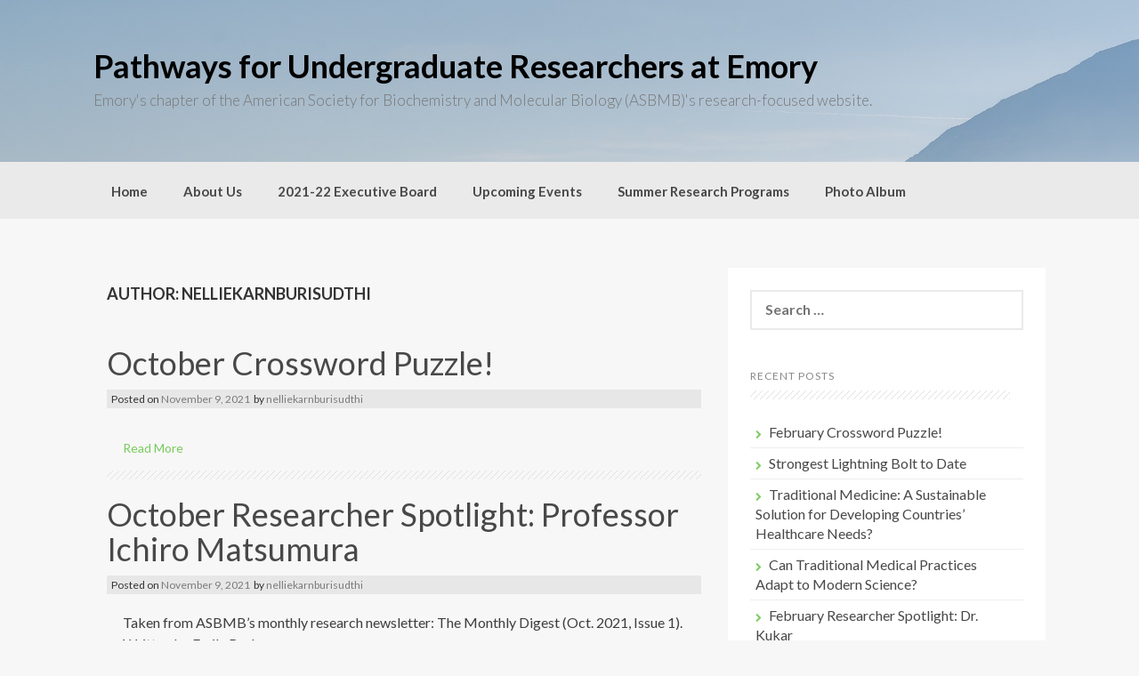

--- FILE ---
content_type: text/html; charset=UTF-8
request_url: https://scholarblogs.emory.edu/pure/author/nelliekarnburisudthi/
body_size: 8781
content:
<!DOCTYPE html>
<html lang="en-US">
<head>
    <meta charset="UTF-8">
    <meta name="viewport" content="width=device-width, initial-scale=1">
    <link rel="profile" href="http://gmpg.org/xfn/11">
    <link rel="pingback" href="https://scholarblogs.emory.edu/pure/xmlrpc.php">

    <title>nelliekarnburisudthi &#8211; Pathways for Undergraduate Researchers at Emory</title>
<meta name='robots' content='max-image-preview:large' />
<link rel='dns-prefetch' href='//fonts.googleapis.com' />
<link rel="alternate" type="application/rss+xml" title="Pathways for Undergraduate Researchers at Emory &raquo; Feed" href="https://scholarblogs.emory.edu/pure/feed/" />
<link rel="alternate" type="application/rss+xml" title="Pathways for Undergraduate Researchers at Emory &raquo; Comments Feed" href="https://scholarblogs.emory.edu/pure/comments/feed/" />
<link rel="alternate" type="application/rss+xml" title="Pathways for Undergraduate Researchers at Emory &raquo; Posts by nelliekarnburisudthi Feed" href="https://scholarblogs.emory.edu/pure/author/nelliekarnburisudthi/feed/" />
<style id='wp-img-auto-sizes-contain-inline-css' type='text/css'>
img:is([sizes=auto i],[sizes^="auto," i]){contain-intrinsic-size:3000px 1500px}
/*# sourceURL=wp-img-auto-sizes-contain-inline-css */
</style>
<style id='wp-emoji-styles-inline-css' type='text/css'>

	img.wp-smiley, img.emoji {
		display: inline !important;
		border: none !important;
		box-shadow: none !important;
		height: 1em !important;
		width: 1em !important;
		margin: 0 0.07em !important;
		vertical-align: -0.1em !important;
		background: none !important;
		padding: 0 !important;
	}
/*# sourceURL=wp-emoji-styles-inline-css */
</style>
<style id='wp-block-library-inline-css' type='text/css'>
:root{--wp-block-synced-color:#7a00df;--wp-block-synced-color--rgb:122,0,223;--wp-bound-block-color:var(--wp-block-synced-color);--wp-editor-canvas-background:#ddd;--wp-admin-theme-color:#007cba;--wp-admin-theme-color--rgb:0,124,186;--wp-admin-theme-color-darker-10:#006ba1;--wp-admin-theme-color-darker-10--rgb:0,107,160.5;--wp-admin-theme-color-darker-20:#005a87;--wp-admin-theme-color-darker-20--rgb:0,90,135;--wp-admin-border-width-focus:2px}@media (min-resolution:192dpi){:root{--wp-admin-border-width-focus:1.5px}}.wp-element-button{cursor:pointer}:root .has-very-light-gray-background-color{background-color:#eee}:root .has-very-dark-gray-background-color{background-color:#313131}:root .has-very-light-gray-color{color:#eee}:root .has-very-dark-gray-color{color:#313131}:root .has-vivid-green-cyan-to-vivid-cyan-blue-gradient-background{background:linear-gradient(135deg,#00d084,#0693e3)}:root .has-purple-crush-gradient-background{background:linear-gradient(135deg,#34e2e4,#4721fb 50%,#ab1dfe)}:root .has-hazy-dawn-gradient-background{background:linear-gradient(135deg,#faaca8,#dad0ec)}:root .has-subdued-olive-gradient-background{background:linear-gradient(135deg,#fafae1,#67a671)}:root .has-atomic-cream-gradient-background{background:linear-gradient(135deg,#fdd79a,#004a59)}:root .has-nightshade-gradient-background{background:linear-gradient(135deg,#330968,#31cdcf)}:root .has-midnight-gradient-background{background:linear-gradient(135deg,#020381,#2874fc)}:root{--wp--preset--font-size--normal:16px;--wp--preset--font-size--huge:42px}.has-regular-font-size{font-size:1em}.has-larger-font-size{font-size:2.625em}.has-normal-font-size{font-size:var(--wp--preset--font-size--normal)}.has-huge-font-size{font-size:var(--wp--preset--font-size--huge)}.has-text-align-center{text-align:center}.has-text-align-left{text-align:left}.has-text-align-right{text-align:right}.has-fit-text{white-space:nowrap!important}#end-resizable-editor-section{display:none}.aligncenter{clear:both}.items-justified-left{justify-content:flex-start}.items-justified-center{justify-content:center}.items-justified-right{justify-content:flex-end}.items-justified-space-between{justify-content:space-between}.screen-reader-text{border:0;clip-path:inset(50%);height:1px;margin:-1px;overflow:hidden;padding:0;position:absolute;width:1px;word-wrap:normal!important}.screen-reader-text:focus{background-color:#ddd;clip-path:none;color:#444;display:block;font-size:1em;height:auto;left:5px;line-height:normal;padding:15px 23px 14px;text-decoration:none;top:5px;width:auto;z-index:100000}html :where(.has-border-color){border-style:solid}html :where([style*=border-top-color]){border-top-style:solid}html :where([style*=border-right-color]){border-right-style:solid}html :where([style*=border-bottom-color]){border-bottom-style:solid}html :where([style*=border-left-color]){border-left-style:solid}html :where([style*=border-width]){border-style:solid}html :where([style*=border-top-width]){border-top-style:solid}html :where([style*=border-right-width]){border-right-style:solid}html :where([style*=border-bottom-width]){border-bottom-style:solid}html :where([style*=border-left-width]){border-left-style:solid}html :where(img[class*=wp-image-]){height:auto;max-width:100%}:where(figure){margin:0 0 1em}html :where(.is-position-sticky){--wp-admin--admin-bar--position-offset:var(--wp-admin--admin-bar--height,0px)}@media screen and (max-width:600px){html :where(.is-position-sticky){--wp-admin--admin-bar--position-offset:0px}}

/*# sourceURL=wp-block-library-inline-css */
</style><style id='wp-block-paragraph-inline-css' type='text/css'>
.is-small-text{font-size:.875em}.is-regular-text{font-size:1em}.is-large-text{font-size:2.25em}.is-larger-text{font-size:3em}.has-drop-cap:not(:focus):first-letter{float:left;font-size:8.4em;font-style:normal;font-weight:100;line-height:.68;margin:.05em .1em 0 0;text-transform:uppercase}body.rtl .has-drop-cap:not(:focus):first-letter{float:none;margin-left:.1em}p.has-drop-cap.has-background{overflow:hidden}:root :where(p.has-background){padding:1.25em 2.375em}:where(p.has-text-color:not(.has-link-color)) a{color:inherit}p.has-text-align-left[style*="writing-mode:vertical-lr"],p.has-text-align-right[style*="writing-mode:vertical-rl"]{rotate:180deg}
/*# sourceURL=https://scholarblogs.emory.edu/pure/wp-includes/blocks/paragraph/style.min.css */
</style>
<style id='global-styles-inline-css' type='text/css'>
:root{--wp--preset--aspect-ratio--square: 1;--wp--preset--aspect-ratio--4-3: 4/3;--wp--preset--aspect-ratio--3-4: 3/4;--wp--preset--aspect-ratio--3-2: 3/2;--wp--preset--aspect-ratio--2-3: 2/3;--wp--preset--aspect-ratio--16-9: 16/9;--wp--preset--aspect-ratio--9-16: 9/16;--wp--preset--color--black: #000000;--wp--preset--color--cyan-bluish-gray: #abb8c3;--wp--preset--color--white: #ffffff;--wp--preset--color--pale-pink: #f78da7;--wp--preset--color--vivid-red: #cf2e2e;--wp--preset--color--luminous-vivid-orange: #ff6900;--wp--preset--color--luminous-vivid-amber: #fcb900;--wp--preset--color--light-green-cyan: #7bdcb5;--wp--preset--color--vivid-green-cyan: #00d084;--wp--preset--color--pale-cyan-blue: #8ed1fc;--wp--preset--color--vivid-cyan-blue: #0693e3;--wp--preset--color--vivid-purple: #9b51e0;--wp--preset--gradient--vivid-cyan-blue-to-vivid-purple: linear-gradient(135deg,rgb(6,147,227) 0%,rgb(155,81,224) 100%);--wp--preset--gradient--light-green-cyan-to-vivid-green-cyan: linear-gradient(135deg,rgb(122,220,180) 0%,rgb(0,208,130) 100%);--wp--preset--gradient--luminous-vivid-amber-to-luminous-vivid-orange: linear-gradient(135deg,rgb(252,185,0) 0%,rgb(255,105,0) 100%);--wp--preset--gradient--luminous-vivid-orange-to-vivid-red: linear-gradient(135deg,rgb(255,105,0) 0%,rgb(207,46,46) 100%);--wp--preset--gradient--very-light-gray-to-cyan-bluish-gray: linear-gradient(135deg,rgb(238,238,238) 0%,rgb(169,184,195) 100%);--wp--preset--gradient--cool-to-warm-spectrum: linear-gradient(135deg,rgb(74,234,220) 0%,rgb(151,120,209) 20%,rgb(207,42,186) 40%,rgb(238,44,130) 60%,rgb(251,105,98) 80%,rgb(254,248,76) 100%);--wp--preset--gradient--blush-light-purple: linear-gradient(135deg,rgb(255,206,236) 0%,rgb(152,150,240) 100%);--wp--preset--gradient--blush-bordeaux: linear-gradient(135deg,rgb(254,205,165) 0%,rgb(254,45,45) 50%,rgb(107,0,62) 100%);--wp--preset--gradient--luminous-dusk: linear-gradient(135deg,rgb(255,203,112) 0%,rgb(199,81,192) 50%,rgb(65,88,208) 100%);--wp--preset--gradient--pale-ocean: linear-gradient(135deg,rgb(255,245,203) 0%,rgb(182,227,212) 50%,rgb(51,167,181) 100%);--wp--preset--gradient--electric-grass: linear-gradient(135deg,rgb(202,248,128) 0%,rgb(113,206,126) 100%);--wp--preset--gradient--midnight: linear-gradient(135deg,rgb(2,3,129) 0%,rgb(40,116,252) 100%);--wp--preset--font-size--small: 13px;--wp--preset--font-size--medium: 20px;--wp--preset--font-size--large: 36px;--wp--preset--font-size--x-large: 42px;--wp--preset--spacing--20: 0.44rem;--wp--preset--spacing--30: 0.67rem;--wp--preset--spacing--40: 1rem;--wp--preset--spacing--50: 1.5rem;--wp--preset--spacing--60: 2.25rem;--wp--preset--spacing--70: 3.38rem;--wp--preset--spacing--80: 5.06rem;--wp--preset--shadow--natural: 6px 6px 9px rgba(0, 0, 0, 0.2);--wp--preset--shadow--deep: 12px 12px 50px rgba(0, 0, 0, 0.4);--wp--preset--shadow--sharp: 6px 6px 0px rgba(0, 0, 0, 0.2);--wp--preset--shadow--outlined: 6px 6px 0px -3px rgb(255, 255, 255), 6px 6px rgb(0, 0, 0);--wp--preset--shadow--crisp: 6px 6px 0px rgb(0, 0, 0);}:where(.is-layout-flex){gap: 0.5em;}:where(.is-layout-grid){gap: 0.5em;}body .is-layout-flex{display: flex;}.is-layout-flex{flex-wrap: wrap;align-items: center;}.is-layout-flex > :is(*, div){margin: 0;}body .is-layout-grid{display: grid;}.is-layout-grid > :is(*, div){margin: 0;}:where(.wp-block-columns.is-layout-flex){gap: 2em;}:where(.wp-block-columns.is-layout-grid){gap: 2em;}:where(.wp-block-post-template.is-layout-flex){gap: 1.25em;}:where(.wp-block-post-template.is-layout-grid){gap: 1.25em;}.has-black-color{color: var(--wp--preset--color--black) !important;}.has-cyan-bluish-gray-color{color: var(--wp--preset--color--cyan-bluish-gray) !important;}.has-white-color{color: var(--wp--preset--color--white) !important;}.has-pale-pink-color{color: var(--wp--preset--color--pale-pink) !important;}.has-vivid-red-color{color: var(--wp--preset--color--vivid-red) !important;}.has-luminous-vivid-orange-color{color: var(--wp--preset--color--luminous-vivid-orange) !important;}.has-luminous-vivid-amber-color{color: var(--wp--preset--color--luminous-vivid-amber) !important;}.has-light-green-cyan-color{color: var(--wp--preset--color--light-green-cyan) !important;}.has-vivid-green-cyan-color{color: var(--wp--preset--color--vivid-green-cyan) !important;}.has-pale-cyan-blue-color{color: var(--wp--preset--color--pale-cyan-blue) !important;}.has-vivid-cyan-blue-color{color: var(--wp--preset--color--vivid-cyan-blue) !important;}.has-vivid-purple-color{color: var(--wp--preset--color--vivid-purple) !important;}.has-black-background-color{background-color: var(--wp--preset--color--black) !important;}.has-cyan-bluish-gray-background-color{background-color: var(--wp--preset--color--cyan-bluish-gray) !important;}.has-white-background-color{background-color: var(--wp--preset--color--white) !important;}.has-pale-pink-background-color{background-color: var(--wp--preset--color--pale-pink) !important;}.has-vivid-red-background-color{background-color: var(--wp--preset--color--vivid-red) !important;}.has-luminous-vivid-orange-background-color{background-color: var(--wp--preset--color--luminous-vivid-orange) !important;}.has-luminous-vivid-amber-background-color{background-color: var(--wp--preset--color--luminous-vivid-amber) !important;}.has-light-green-cyan-background-color{background-color: var(--wp--preset--color--light-green-cyan) !important;}.has-vivid-green-cyan-background-color{background-color: var(--wp--preset--color--vivid-green-cyan) !important;}.has-pale-cyan-blue-background-color{background-color: var(--wp--preset--color--pale-cyan-blue) !important;}.has-vivid-cyan-blue-background-color{background-color: var(--wp--preset--color--vivid-cyan-blue) !important;}.has-vivid-purple-background-color{background-color: var(--wp--preset--color--vivid-purple) !important;}.has-black-border-color{border-color: var(--wp--preset--color--black) !important;}.has-cyan-bluish-gray-border-color{border-color: var(--wp--preset--color--cyan-bluish-gray) !important;}.has-white-border-color{border-color: var(--wp--preset--color--white) !important;}.has-pale-pink-border-color{border-color: var(--wp--preset--color--pale-pink) !important;}.has-vivid-red-border-color{border-color: var(--wp--preset--color--vivid-red) !important;}.has-luminous-vivid-orange-border-color{border-color: var(--wp--preset--color--luminous-vivid-orange) !important;}.has-luminous-vivid-amber-border-color{border-color: var(--wp--preset--color--luminous-vivid-amber) !important;}.has-light-green-cyan-border-color{border-color: var(--wp--preset--color--light-green-cyan) !important;}.has-vivid-green-cyan-border-color{border-color: var(--wp--preset--color--vivid-green-cyan) !important;}.has-pale-cyan-blue-border-color{border-color: var(--wp--preset--color--pale-cyan-blue) !important;}.has-vivid-cyan-blue-border-color{border-color: var(--wp--preset--color--vivid-cyan-blue) !important;}.has-vivid-purple-border-color{border-color: var(--wp--preset--color--vivid-purple) !important;}.has-vivid-cyan-blue-to-vivid-purple-gradient-background{background: var(--wp--preset--gradient--vivid-cyan-blue-to-vivid-purple) !important;}.has-light-green-cyan-to-vivid-green-cyan-gradient-background{background: var(--wp--preset--gradient--light-green-cyan-to-vivid-green-cyan) !important;}.has-luminous-vivid-amber-to-luminous-vivid-orange-gradient-background{background: var(--wp--preset--gradient--luminous-vivid-amber-to-luminous-vivid-orange) !important;}.has-luminous-vivid-orange-to-vivid-red-gradient-background{background: var(--wp--preset--gradient--luminous-vivid-orange-to-vivid-red) !important;}.has-very-light-gray-to-cyan-bluish-gray-gradient-background{background: var(--wp--preset--gradient--very-light-gray-to-cyan-bluish-gray) !important;}.has-cool-to-warm-spectrum-gradient-background{background: var(--wp--preset--gradient--cool-to-warm-spectrum) !important;}.has-blush-light-purple-gradient-background{background: var(--wp--preset--gradient--blush-light-purple) !important;}.has-blush-bordeaux-gradient-background{background: var(--wp--preset--gradient--blush-bordeaux) !important;}.has-luminous-dusk-gradient-background{background: var(--wp--preset--gradient--luminous-dusk) !important;}.has-pale-ocean-gradient-background{background: var(--wp--preset--gradient--pale-ocean) !important;}.has-electric-grass-gradient-background{background: var(--wp--preset--gradient--electric-grass) !important;}.has-midnight-gradient-background{background: var(--wp--preset--gradient--midnight) !important;}.has-small-font-size{font-size: var(--wp--preset--font-size--small) !important;}.has-medium-font-size{font-size: var(--wp--preset--font-size--medium) !important;}.has-large-font-size{font-size: var(--wp--preset--font-size--large) !important;}.has-x-large-font-size{font-size: var(--wp--preset--font-size--x-large) !important;}
/*# sourceURL=global-styles-inline-css */
</style>

<style id='classic-theme-styles-inline-css' type='text/css'>
/*! This file is auto-generated */
.wp-block-button__link{color:#fff;background-color:#32373c;border-radius:9999px;box-shadow:none;text-decoration:none;padding:calc(.667em + 2px) calc(1.333em + 2px);font-size:1.125em}.wp-block-file__button{background:#32373c;color:#fff;text-decoration:none}
/*# sourceURL=/wp-includes/css/classic-themes.min.css */
</style>
<link rel='stylesheet' id='cryptx-styles-css' href='https://scholarblogs.emory.edu/pure/wp-content/plugins/cryptx/css/cryptx.css?ver=4.0.4' type='text/css' media='all' />
<link rel='stylesheet' id='coller-style-css' href='https://scholarblogs.emory.edu/pure/wp-content/themes/coller/style.css?ver=6.9' type='text/css' media='all' />
<link rel='stylesheet' id='coller-title-font-css' href='//fonts.googleapis.com/css?family=Lato%3A100%2C300%2C400%2C700&#038;ver=6.9' type='text/css' media='all' />
<link rel='stylesheet' id='font-awesome-css' href='https://scholarblogs.emory.edu/pure/wp-content/themes/coller/assets/font-awesome/css/font-awesome.min.css?ver=6.9' type='text/css' media='all' />
<link rel='stylesheet' id='nivo-slider-css' href='https://scholarblogs.emory.edu/pure/wp-content/themes/coller/assets/css/nivo-slider.css?ver=6.9' type='text/css' media='all' />
<link rel='stylesheet' id='nivo-skin-css' href='https://scholarblogs.emory.edu/pure/wp-content/themes/coller/assets/css/nivo-default/default.css?ver=6.9' type='text/css' media='all' />
<link rel='stylesheet' id='bootstrap-css' href='https://scholarblogs.emory.edu/pure/wp-content/themes/coller/assets/bootstrap/css/bootstrap.min.css?ver=6.9' type='text/css' media='all' />
<link rel='stylesheet' id='hover-style-css' href='https://scholarblogs.emory.edu/pure/wp-content/themes/coller/assets/css/hover.min.css?ver=6.9' type='text/css' media='all' />
<link rel='stylesheet' id='coller-main-theme-style-css' href='https://scholarblogs.emory.edu/pure/wp-content/themes/coller/assets/theme-styles/css/default.css?ver=6.9' type='text/css' media='all' />
<script type="text/javascript" id="cryptx-js-js-extra">
/* <![CDATA[ */
var cryptxConfig = {"iterations":"10000","keyLength":"32","ivLength":"16","saltLength":"16","cipher":"aes-256-gcm"};
//# sourceURL=cryptx-js-js-extra
/* ]]> */
</script>
<script type="text/javascript" src="https://scholarblogs.emory.edu/pure/wp-content/plugins/cryptx/js/cryptx.min.js?ver=4.0.4" id="cryptx-js-js"></script>
<script type="text/javascript" src="https://scholarblogs.emory.edu/pure/wp-includes/js/jquery/jquery.min.js?ver=3.7.1" id="jquery-core-js"></script>
<script type="text/javascript" src="https://scholarblogs.emory.edu/pure/wp-includes/js/jquery/jquery-migrate.min.js?ver=3.4.1" id="jquery-migrate-js"></script>
<script type="text/javascript" src="https://scholarblogs.emory.edu/pure/wp-content/themes/coller/js/custom.js?ver=6.9" id="coller-custom-js-js"></script>
<link rel="https://api.w.org/" href="https://scholarblogs.emory.edu/pure/wp-json/" /><link rel="alternate" title="JSON" type="application/json" href="https://scholarblogs.emory.edu/pure/wp-json/wp/v2/users/7598" /><link rel="EditURI" type="application/rsd+xml" title="RSD" href="https://scholarblogs.emory.edu/pure/xmlrpc.php?rsd" />
<meta name="generator" content="WordPress 6.9" />
<style id='custom-css-mods'>h1.site-title a { color: #000000 !important; }h2.site-description { color: #777777 !important; }.mega-container { background: #f7f7f7; }</style><style type="text/css">.recentcomments a{display:inline !important;padding:0 !important;margin:0 !important;}</style>	<style>
	#masthead {
			background-image: url(https://scholarblogs.emory.edu/pure/wp-content/themes/coller/assets/images/header.jpg);
			background-size: cover;
			background-position-x: center;
			background-repeat: no-repeat;
		}
	</style>	
	</head>
<body class="archive author author-nelliekarnburisudthi author-7598 wp-theme-coller group-blog">
<div id="page" class="hfeed site">
	<a class="skip-link screen-reader-text" href="#content">Skip to content</a>

    <div id="jumbosearch">
    <span class="fa fa-remove closeicon"></span>
    <div class="form">
        <form role="search" method="get" class="search-form" action="https://scholarblogs.emory.edu/pure/">
				<label>
					<span class="screen-reader-text">Search for:</span>
					<input type="search" class="search-field" placeholder="Search &hellip;" value="" name="s" />
				</label>
				<input type="submit" class="search-submit" value="Search" />
			</form>    </div>
</div>
    <header id="masthead" class="site-header" role="banner">
    <div class="layer">
        <div class="container">
            <div class="site-branding">
                                <div id="text-title-desc">
                    <h1 class="site-title title-font"><a href="https://scholarblogs.emory.edu/pure/" rel="home">Pathways for Undergraduate Researchers at Emory</a></h1>
						<h2 class="site-description">Emory&#039;s chapter of the American Society for Biochemistry and Molecular Biology (ASBMB)&#039;s research-focused website.</h2>
                </div>
            </div>

            <div class="social-icons">
                            </div>

        </div>

    </div>
</header><!-- #masthead -->
    <nav id="site-navigation" class="main-navigation front" role="navigation">
    <div class="container">
        <div class="menu"><ul>
<li ><a href="https://scholarblogs.emory.edu/pure/">Home</a></li><li class="page_item page-item-61"><a href="https://scholarblogs.emory.edu/pure/about-us/">About Us</a></li>
<li class="page_item page-item-42"><a href="https://scholarblogs.emory.edu/pure/executive-board/">2021-22 Executive Board</a></li>
<li class="page_item page-item-40"><a href="https://scholarblogs.emory.edu/pure/upcoming-events/">Upcoming Events</a></li>
<li class="page_item page-item-2"><a href="https://scholarblogs.emory.edu/pure/summer-research-programs/">Summer Research Programs</a></li>
<li class="page_item page-item-50"><a href="https://scholarblogs.emory.edu/pure/photo-album/">Photo Album</a></li>
</ul></div>
    </div>
</nav><!-- #site-navigation -->	
		   	
	<div class="mega-container">
		        							
		<div id="content" class="site-content container">
	<div id="primary" class="content-area col-md-8">
		<main id="main" class="site-main" role="main">

		
			<header class="page-header">
				<h1 class="page-title">Author: <span>nelliekarnburisudthi</span></h1>			</header><!-- .page-header -->

						
				

<article id="post-397" class="col-md-12 col-sm-12 grid coller post-397 post type-post status-publish format-standard hentry category-uncategorized">
		
		<header class="entry-header">
				<h1 class="entry-title title-font"><a href="https://scholarblogs.emory.edu/pure/2021/11/09/crossword-puzzle/" rel="bookmark">October Crossword Puzzle!</a></h1>
				<div class="postedon"><span class="posted-on">Posted on <a href="https://scholarblogs.emory.edu/pure/2021/11/09/crossword-puzzle/" rel="bookmark"><time class="entry-date published" datetime="2021-11-09T00:35:17+00:00">November 9, 2021</time><time class="updated" datetime="2022-03-29T03:09:04+00:00">March 29, 2022</time></a></span><span class="byline"> by <span class="author vcard"><a class="url fn n" href="https://scholarblogs.emory.edu/pure/author/nelliekarnburisudthi/">nelliekarnburisudthi</a></span></span></div>
		</header>	
		
			
		
		
		<div class="out-thumb col-md-12">			
			<span class="entry-excerpt"></span>
			<span class="readmore"><a href="https://scholarblogs.emory.edu/pure/2021/11/09/crossword-puzzle/">Read More</a></span>
		</div><!--.out-thumb-->
			
		
		
</article><!-- #post-## -->
			
				

<article id="post-394" class="col-md-12 col-sm-12 grid coller post-394 post type-post status-publish format-standard hentry category-uncategorized">
		
		<header class="entry-header">
				<h1 class="entry-title title-font"><a href="https://scholarblogs.emory.edu/pure/2021/11/09/october-researcher-spotlight-professor-ichiro-matsumura/" rel="bookmark">October Researcher Spotlight: Professor Ichiro Matsumura</a></h1>
				<div class="postedon"><span class="posted-on">Posted on <a href="https://scholarblogs.emory.edu/pure/2021/11/09/october-researcher-spotlight-professor-ichiro-matsumura/" rel="bookmark"><time class="entry-date published" datetime="2021-11-09T00:34:27+00:00">November 9, 2021</time><time class="updated" datetime="2021-11-09T00:34:28+00:00">November 9, 2021</time></a></span><span class="byline"> by <span class="author vcard"><a class="url fn n" href="https://scholarblogs.emory.edu/pure/author/nelliekarnburisudthi/">nelliekarnburisudthi</a></span></span></div>
		</header>	
		
			
		
		
		<div class="out-thumb col-md-12">			
			<span class="entry-excerpt">Taken from ASBMB’s monthly research newsletter:&nbsp;The Monthly Digest (Oct. 2021, Issue 1). Written by Emily Bush...</span>
			<span class="readmore"><a href="https://scholarblogs.emory.edu/pure/2021/11/09/october-researcher-spotlight-professor-ichiro-matsumura/">Read More</a></span>
		</div><!--.out-thumb-->
			
		
		
</article><!-- #post-## -->
			
				

<article id="post-390" class="col-md-12 col-sm-12 grid coller post-390 post type-post status-publish format-standard hentry category-uncategorized">
		
		<header class="entry-header">
				<h1 class="entry-title title-font"><a href="https://scholarblogs.emory.edu/pure/2021/11/09/october-researcher-spotlight-dr-jay-patel/" rel="bookmark">October Researcher Spotlight: Dr. Jay Patel</a></h1>
				<div class="postedon"><span class="posted-on">Posted on <a href="https://scholarblogs.emory.edu/pure/2021/11/09/october-researcher-spotlight-dr-jay-patel/" rel="bookmark"><time class="entry-date published" datetime="2021-11-09T00:32:17+00:00">November 9, 2021</time><time class="updated" datetime="2021-11-09T00:32:18+00:00">November 9, 2021</time></a></span><span class="byline"> by <span class="author vcard"><a class="url fn n" href="https://scholarblogs.emory.edu/pure/author/nelliekarnburisudthi/">nelliekarnburisudthi</a></span></span></div>
		</header>	
		
			
		
		
		<div class="out-thumb col-md-12">			
			<span class="entry-excerpt">Taken from ASBMB’s monthly research newsletter:&nbsp;The Monthly Digest (Oct. 2021, Issue 1). Written by Adi Pucha...</span>
			<span class="readmore"><a href="https://scholarblogs.emory.edu/pure/2021/11/09/october-researcher-spotlight-dr-jay-patel/">Read More</a></span>
		</div><!--.out-thumb-->
			
		
		
</article><!-- #post-## -->
			
				

<article id="post-387" class="col-md-12 col-sm-12 grid coller post-387 post type-post status-publish format-standard hentry category-uncategorized">
		
		<header class="entry-header">
				<h1 class="entry-title title-font"><a href="https://scholarblogs.emory.edu/pure/2021/11/09/the-gut-microbiome-and-aging-could-the-gut-be-the-key-to-overall-health/" rel="bookmark">The Gut Microbiome and Aging: Could the Gut Be the Key to Overall Health?</a></h1>
				<div class="postedon"><span class="posted-on">Posted on <a href="https://scholarblogs.emory.edu/pure/2021/11/09/the-gut-microbiome-and-aging-could-the-gut-be-the-key-to-overall-health/" rel="bookmark"><time class="entry-date published" datetime="2021-11-09T00:30:59+00:00">November 9, 2021</time><time class="updated" datetime="2021-11-09T00:31:00+00:00">November 9, 2021</time></a></span><span class="byline"> by <span class="author vcard"><a class="url fn n" href="https://scholarblogs.emory.edu/pure/author/nelliekarnburisudthi/">nelliekarnburisudthi</a></span></span></div>
		</header>	
		
			
		
		
		<div class="out-thumb col-md-12">			
			<span class="entry-excerpt">Taken from ASBMB’s monthly research newsletter:&nbsp;The Monthly Digest (Oct. 2021, Issue 1). Written by Adi Pucha...</span>
			<span class="readmore"><a href="https://scholarblogs.emory.edu/pure/2021/11/09/the-gut-microbiome-and-aging-could-the-gut-be-the-key-to-overall-health/">Read More</a></span>
		</div><!--.out-thumb-->
			
		
		
</article><!-- #post-## -->
			
				

<article id="post-384" class="col-md-12 col-sm-12 grid coller post-384 post type-post status-publish format-standard hentry category-uncategorized">
		
		<header class="entry-header">
				<h1 class="entry-title title-font"><a href="https://scholarblogs.emory.edu/pure/2021/11/09/artificial-intelligence-in-biochemistry-using-machine-learning-to-predict-and-design-protein-structure/" rel="bookmark">Artificial Intelligence in Biochemistry: Using Machine Learning to Predict and Design Protein Structure</a></h1>
				<div class="postedon"><span class="posted-on">Posted on <a href="https://scholarblogs.emory.edu/pure/2021/11/09/artificial-intelligence-in-biochemistry-using-machine-learning-to-predict-and-design-protein-structure/" rel="bookmark"><time class="entry-date published" datetime="2021-11-09T00:29:43+00:00">November 9, 2021</time><time class="updated" datetime="2021-11-09T00:29:44+00:00">November 9, 2021</time></a></span><span class="byline"> by <span class="author vcard"><a class="url fn n" href="https://scholarblogs.emory.edu/pure/author/nelliekarnburisudthi/">nelliekarnburisudthi</a></span></span></div>
		</header>	
		
			
		
		
		<div class="out-thumb col-md-12">			
			<span class="entry-excerpt">Taken from ASBMB’s monthly research newsletter:&nbsp;The Monthly Digest (Oct. 2021, Issue 1). Written by Emily Bush...</span>
			<span class="readmore"><a href="https://scholarblogs.emory.edu/pure/2021/11/09/artificial-intelligence-in-biochemistry-using-machine-learning-to-predict-and-design-protein-structure/">Read More</a></span>
		</div><!--.out-thumb-->
			
		
		
</article><!-- #post-## -->
			
				

<article id="post-305" class="col-md-12 col-sm-12 grid coller post-305 post type-post status-publish format-standard hentry category-uncategorized">
		
		<header class="entry-header">
				<h1 class="entry-title title-font"><a href="https://scholarblogs.emory.edu/pure/2021/10/22/writing-committee-biography/" rel="bookmark">2021-2022 ASBMB Writing Committee</a></h1>
				<div class="postedon"><span class="posted-on">Posted on <a href="https://scholarblogs.emory.edu/pure/2021/10/22/writing-committee-biography/" rel="bookmark"><time class="entry-date published" datetime="2021-10-22T03:06:06+00:00">October 22, 2021</time><time class="updated" datetime="2021-11-08T22:52:18+00:00">November 8, 2021</time></a></span><span class="byline"> by <span class="author vcard"><a class="url fn n" href="https://scholarblogs.emory.edu/pure/author/nelliekarnburisudthi/">nelliekarnburisudthi</a></span></span></div>
		</header>	
		
			
		
		
		<div class="out-thumb col-md-12">			
			<span class="entry-excerpt">Introducing&#8230; Lucy Lim, Nellie Karnburisduthi, Deepak Katta, Jay Baek, Emily Bush, Amy Herrera, Samme Xie, and Adi Pucha! Look forward to reading our latest monthly digests, covering everything f...</span>
			<span class="readmore"><a href="https://scholarblogs.emory.edu/pure/2021/10/22/writing-committee-biography/">Read More</a></span>
		</div><!--.out-thumb-->
			
		
		
</article><!-- #post-## -->
			
			
		
		</main><!-- #main -->
	</div><!-- #primary -->

<div id="secondary" class="widget-area col-md-4" role="complementary">
	<aside id="search-2" class="widget widget_search"><form role="search" method="get" class="search-form" action="https://scholarblogs.emory.edu/pure/">
				<label>
					<span class="screen-reader-text">Search for:</span>
					<input type="search" class="search-field" placeholder="Search &hellip;" value="" name="s" />
				</label>
				<input type="submit" class="search-submit" value="Search" />
			</form></aside>
		<aside id="recent-posts-2" class="widget widget_recent_entries">
		<h1 class="widget-title title-font">Recent Posts</h1>
		<ul>
											<li>
					<a href="https://scholarblogs.emory.edu/pure/2022/03/29/february-crossword-puzzle/">February Crossword Puzzle!</a>
									</li>
											<li>
					<a href="https://scholarblogs.emory.edu/pure/2022/03/29/strongest-lightning-bolt-to-date/">Strongest Lightning Bolt to Date</a>
									</li>
											<li>
					<a href="https://scholarblogs.emory.edu/pure/2022/03/29/traditional-medicine-a-sustainable-solution-for-developing-countries-healthcare-needs/">Traditional Medicine: A Sustainable Solution for Developing Countries&#8217; Healthcare Needs?</a>
									</li>
											<li>
					<a href="https://scholarblogs.emory.edu/pure/2022/03/29/can-traditional-medical-practices-adapt-to-modern-science/">Can Traditional Medical Practices Adapt to Modern Science?</a>
									</li>
											<li>
					<a href="https://scholarblogs.emory.edu/pure/2022/03/29/february-researcher-spotlight-dr-kukar/">February Researcher Spotlight: Dr. Kukar</a>
									</li>
					</ul>

		</aside><aside id="recent-comments-2" class="widget widget_recent_comments"><h1 class="widget-title title-font">Recent Comments</h1><ul id="recentcomments"><li class="recentcomments"><span class="comment-author-link"><a href="https://wordpress.org/" class="url" rel="ugc external nofollow">A WordPress Commenter</a></span> on <a href="https://scholarblogs.emory.edu/pure/2019/09/13/welcome/#comment-1">Welcome!</a></li></ul></aside><aside id="archives-2" class="widget widget_archive"><h1 class="widget-title title-font">Archives</h1>
			<ul>
					<li><a href='https://scholarblogs.emory.edu/pure/2022/03/'>March 2022</a></li>
	<li><a href='https://scholarblogs.emory.edu/pure/2021/11/'>November 2021</a></li>
	<li><a href='https://scholarblogs.emory.edu/pure/2021/10/'>October 2021</a></li>
	<li><a href='https://scholarblogs.emory.edu/pure/2021/03/'>March 2021</a></li>
	<li><a href='https://scholarblogs.emory.edu/pure/2021/02/'>February 2021</a></li>
	<li><a href='https://scholarblogs.emory.edu/pure/2020/11/'>November 2020</a></li>
	<li><a href='https://scholarblogs.emory.edu/pure/2020/10/'>October 2020</a></li>
	<li><a href='https://scholarblogs.emory.edu/pure/2019/11/'>November 2019</a></li>
	<li><a href='https://scholarblogs.emory.edu/pure/2019/09/'>September 2019</a></li>
			</ul>

			</aside><aside id="categories-2" class="widget widget_categories"><h1 class="widget-title title-font">Categories</h1>
			<ul>
					<li class="cat-item cat-item-2"><a href="https://scholarblogs.emory.edu/pure/category/blog/">Blog</a>
</li>
	<li class="cat-item cat-item-3"><a href="https://scholarblogs.emory.edu/pure/category/newsletter/">Newsletter</a>
</li>
	<li class="cat-item cat-item-4"><a href="https://scholarblogs.emory.edu/pure/category/research-mentorship-program/">Research Mentorship Program</a>
</li>
	<li class="cat-item cat-item-1"><a href="https://scholarblogs.emory.edu/pure/category/uncategorized/">Uncategorized</a>
</li>
			</ul>

			</aside><aside id="meta-2" class="widget widget_meta"><h1 class="widget-title title-font">Meta</h1>
		<ul>
						<li><a href="https://scholarblogs.emory.edu/pure/wp-login.php?action=shibboleth&#038;idp=preset">Log in</a></li>
			<li><a href="https://scholarblogs.emory.edu/pure/feed/">Entries feed</a></li>
			<li><a href="https://scholarblogs.emory.edu/pure/comments/feed/">Comments feed</a></li>

			<li><a href="https://wordpress.org/">WordPress.org</a></li>
		</ul>

		</aside></div><!-- #secondary -->
</div><!--.mega-container-->
	</div><!-- #content -->

 </div><!--.mega-container-->
 

<footer id="colophon" class="site-footer" role="contentinfo">
		<div class="container">
			<div class="site-info col-md-4 col-sm-4 col-xs-12">
				&copy; 2025 Pathways for Undergraduate Researchers at Emory. All Rights Reserved. 				<span class="sep"></span>
				Coller Theme by <a href="http://inkhive.com/" rel="nofollow">Rohit</a>.				
			</div><!-- .site-info -->

            <div id="footer-menu" class="col-md-8 col-sm-8 col-xs-12">
    <div class="menu"><ul>
<li ><a href="https://scholarblogs.emory.edu/pure/">Home</a></li><li class="page_item page-item-61"><a href="https://scholarblogs.emory.edu/pure/about-us/">About Us</a></li>
<li class="page_item page-item-42"><a href="https://scholarblogs.emory.edu/pure/executive-board/">2021-22 Executive Board</a></li>
<li class="page_item page-item-40"><a href="https://scholarblogs.emory.edu/pure/upcoming-events/">Upcoming Events</a></li>
<li class="page_item page-item-2"><a href="https://scholarblogs.emory.edu/pure/summer-research-programs/">Summer Research Programs</a></li>
<li class="page_item page-item-50"><a href="https://scholarblogs.emory.edu/pure/photo-album/">Photo Album</a></li>
</ul></div>
</div>		</div>
	</footer><!-- #colophon -->
	
</div><!-- #page -->


<script type="speculationrules">
{"prefetch":[{"source":"document","where":{"and":[{"href_matches":"/pure/*"},{"not":{"href_matches":["/pure/wp-*.php","/pure/wp-admin/*","/pure/files/*","/pure/wp-content/*","/pure/wp-content/plugins/*","/pure/wp-content/themes/coller/*","/pure/*\\?(.+)"]}},{"not":{"selector_matches":"a[rel~=\"nofollow\"]"}},{"not":{"selector_matches":".no-prefetch, .no-prefetch a"}}]},"eagerness":"conservative"}]}
</script>
<script type="text/javascript" src="https://scholarblogs.emory.edu/pure/wp-content/themes/coller/js/navigation.js?ver=20120206" id="coller-navigation-js"></script>
<script type="text/javascript" src="https://scholarblogs.emory.edu/pure/wp-content/themes/coller/js/external.js?ver=20120206" id="coller-external-js"></script>
<script type="text/javascript" src="https://scholarblogs.emory.edu/pure/wp-content/themes/coller/js/skip-link-focus-fix.js?ver=20130115" id="coller-skip-link-focus-fix-js"></script>
<script id="wp-emoji-settings" type="application/json">
{"baseUrl":"https://s.w.org/images/core/emoji/17.0.2/72x72/","ext":".png","svgUrl":"https://s.w.org/images/core/emoji/17.0.2/svg/","svgExt":".svg","source":{"concatemoji":"https://scholarblogs.emory.edu/pure/wp-includes/js/wp-emoji-release.min.js?ver=6.9"}}
</script>
<script type="module">
/* <![CDATA[ */
/*! This file is auto-generated */
const a=JSON.parse(document.getElementById("wp-emoji-settings").textContent),o=(window._wpemojiSettings=a,"wpEmojiSettingsSupports"),s=["flag","emoji"];function i(e){try{var t={supportTests:e,timestamp:(new Date).valueOf()};sessionStorage.setItem(o,JSON.stringify(t))}catch(e){}}function c(e,t,n){e.clearRect(0,0,e.canvas.width,e.canvas.height),e.fillText(t,0,0);t=new Uint32Array(e.getImageData(0,0,e.canvas.width,e.canvas.height).data);e.clearRect(0,0,e.canvas.width,e.canvas.height),e.fillText(n,0,0);const a=new Uint32Array(e.getImageData(0,0,e.canvas.width,e.canvas.height).data);return t.every((e,t)=>e===a[t])}function p(e,t){e.clearRect(0,0,e.canvas.width,e.canvas.height),e.fillText(t,0,0);var n=e.getImageData(16,16,1,1);for(let e=0;e<n.data.length;e++)if(0!==n.data[e])return!1;return!0}function u(e,t,n,a){switch(t){case"flag":return n(e,"\ud83c\udff3\ufe0f\u200d\u26a7\ufe0f","\ud83c\udff3\ufe0f\u200b\u26a7\ufe0f")?!1:!n(e,"\ud83c\udde8\ud83c\uddf6","\ud83c\udde8\u200b\ud83c\uddf6")&&!n(e,"\ud83c\udff4\udb40\udc67\udb40\udc62\udb40\udc65\udb40\udc6e\udb40\udc67\udb40\udc7f","\ud83c\udff4\u200b\udb40\udc67\u200b\udb40\udc62\u200b\udb40\udc65\u200b\udb40\udc6e\u200b\udb40\udc67\u200b\udb40\udc7f");case"emoji":return!a(e,"\ud83e\u1fac8")}return!1}function f(e,t,n,a){let r;const o=(r="undefined"!=typeof WorkerGlobalScope&&self instanceof WorkerGlobalScope?new OffscreenCanvas(300,150):document.createElement("canvas")).getContext("2d",{willReadFrequently:!0}),s=(o.textBaseline="top",o.font="600 32px Arial",{});return e.forEach(e=>{s[e]=t(o,e,n,a)}),s}function r(e){var t=document.createElement("script");t.src=e,t.defer=!0,document.head.appendChild(t)}a.supports={everything:!0,everythingExceptFlag:!0},new Promise(t=>{let n=function(){try{var e=JSON.parse(sessionStorage.getItem(o));if("object"==typeof e&&"number"==typeof e.timestamp&&(new Date).valueOf()<e.timestamp+604800&&"object"==typeof e.supportTests)return e.supportTests}catch(e){}return null}();if(!n){if("undefined"!=typeof Worker&&"undefined"!=typeof OffscreenCanvas&&"undefined"!=typeof URL&&URL.createObjectURL&&"undefined"!=typeof Blob)try{var e="postMessage("+f.toString()+"("+[JSON.stringify(s),u.toString(),c.toString(),p.toString()].join(",")+"));",a=new Blob([e],{type:"text/javascript"});const r=new Worker(URL.createObjectURL(a),{name:"wpTestEmojiSupports"});return void(r.onmessage=e=>{i(n=e.data),r.terminate(),t(n)})}catch(e){}i(n=f(s,u,c,p))}t(n)}).then(e=>{for(const n in e)a.supports[n]=e[n],a.supports.everything=a.supports.everything&&a.supports[n],"flag"!==n&&(a.supports.everythingExceptFlag=a.supports.everythingExceptFlag&&a.supports[n]);var t;a.supports.everythingExceptFlag=a.supports.everythingExceptFlag&&!a.supports.flag,a.supports.everything||((t=a.source||{}).concatemoji?r(t.concatemoji):t.wpemoji&&t.twemoji&&(r(t.twemoji),r(t.wpemoji)))});
//# sourceURL=https://scholarblogs.emory.edu/pure/wp-includes/js/wp-emoji-loader.min.js
/* ]]> */
</script>

</body>
</html>

<!--
Performance optimized by W3 Total Cache. Learn more: https://www.boldgrid.com/w3-total-cache/?utm_source=w3tc&utm_medium=footer_comment&utm_campaign=free_plugin

Page Caching using Disk 

Served from: scholarblogs.emory.edu @ 2025-12-07 17:08:41 by W3 Total Cache
-->